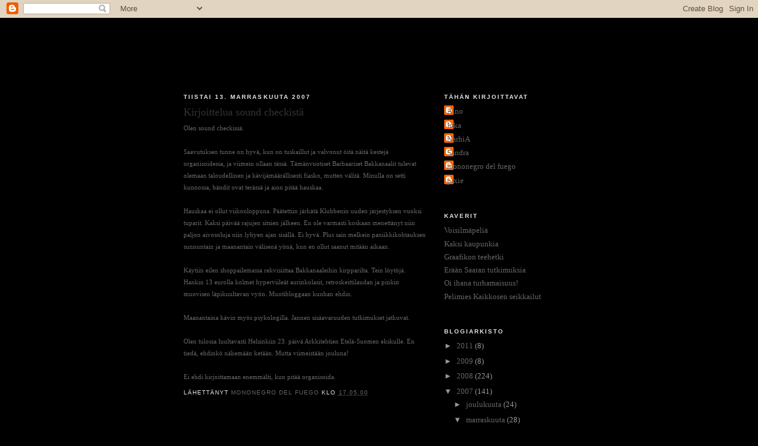

--- FILE ---
content_type: text/html; charset=UTF-8
request_url: https://jakokaupunkitauti.blogspot.com/2007/11/kirjoittelua-sound-checkist.html
body_size: 8809
content:
<!DOCTYPE html>
<html dir='ltr'>
<head>
<link href='https://www.blogger.com/static/v1/widgets/2944754296-widget_css_bundle.css' rel='stylesheet' type='text/css'/>
<meta content='text/html; charset=UTF-8' http-equiv='Content-Type'/>
<meta content='blogger' name='generator'/>
<link href='https://jakokaupunkitauti.blogspot.com/favicon.ico' rel='icon' type='image/x-icon'/>
<link href='http://jakokaupunkitauti.blogspot.com/2007/11/kirjoittelua-sound-checkist.html' rel='canonical'/>
<link rel="alternate" type="application/atom+xml" title="Jakokaupunkitauti - Atom" href="https://jakokaupunkitauti.blogspot.com/feeds/posts/default" />
<link rel="alternate" type="application/rss+xml" title="Jakokaupunkitauti - RSS" href="https://jakokaupunkitauti.blogspot.com/feeds/posts/default?alt=rss" />
<link rel="service.post" type="application/atom+xml" title="Jakokaupunkitauti - Atom" href="https://www.blogger.com/feeds/7455705385358684264/posts/default" />

<link rel="alternate" type="application/atom+xml" title="Jakokaupunkitauti - Atom" href="https://jakokaupunkitauti.blogspot.com/feeds/3991254758051086201/comments/default" />
<!--Can't find substitution for tag [blog.ieCssRetrofitLinks]-->
<meta content='http://jakokaupunkitauti.blogspot.com/2007/11/kirjoittelua-sound-checkist.html' property='og:url'/>
<meta content='Kirjoittelua sound checkistä' property='og:title'/>
<meta content='Olen sound checkissä. Saavutuksen tunne on hyvä, kun on tuskaillut ja valvonut öitä näitä kestejä organisoidessa, ja viimein ollaan tässä. T...' property='og:description'/>
<title>Jakokaupunkitauti: Kirjoittelua sound checkistä</title>
<style id='page-skin-1' type='text/css'><!--
/*
-----------------------------------------------
Blogger Template Style
Name:     Minima Black
Date:     26 Feb 2004
Updated by: Blogger Team
----------------------------------------------- */
/* Use this with templates/template-twocol.html */
body {
background:#000000;
margin:0;
color:#666666;
font: x-small "Trebuchet MS", Trebuchet, Verdana, Sans-serif;
font-size/* */:/**/small;
font-size: /**/small;
text-align: center;
}
a:link {
color:#666666;
text-decoration:none;
}
a:visited {
color:#ffffff;
text-decoration:none;
}
a:hover {
color:#333333;
text-decoration:underline;
}
a img {
border-width:0;
}
/* Header
-----------------------------------------------
*/
#header-wrapper {
width:660px;
margin:0 auto 10px;
border:1px solid #000000;
}
#header-inner {
background-position: center;
margin-left: auto;
margin-right: auto;
}
#header {
margin: 5px;
border: 1px solid #000000;
text-align: center;
color:#000000;
}
#header h1 {
margin:5px 5px 0;
padding:15px 20px .25em;
line-height:1.2em;
text-transform:uppercase;
letter-spacing:.2em;
font: normal bold 200% Trebuchet, Trebuchet MS, Arial, sans-serif;
}
#header a {
color:#000000;
text-decoration:none;
}
#header a:hover {
color:#000000;
}
#header .description {
margin:0 5px 5px;
padding:0 20px 15px;
max-width:700px;
text-transform:uppercase;
letter-spacing:.2em;
line-height: 1.4em;
font: normal normal 78% 'Trebuchet MS', Trebuchet, Verdana, Sans-serif;
color: #000000;
}
#header img {
margin-left: auto;
margin-right: auto;
}
/* Outer-Wrapper
----------------------------------------------- */
#outer-wrapper {
width: 660px;
margin:0 auto;
padding:10px;
text-align:left;
font: normal normal 100% Georgia, Times, serif;
}
#main-wrapper {
width: 410px;
float: left;
word-wrap: break-word; /* fix for long text breaking sidebar float in IE */
overflow: hidden;     /* fix for long non-text content breaking IE sidebar float */
}
#sidebar-wrapper {
width: 220px;
float: right;
word-wrap: break-word; /* fix for long text breaking sidebar float in IE */
overflow: hidden;     /* fix for long non-text content breaking IE sidebar float */
}
/* Headings
----------------------------------------------- */
h2 {
margin:1.5em 0 .75em;
font:normal bold 78% Trebuchet, Trebuchet MS, Arial, sans-serif;
line-height: 1.4em;
text-transform:uppercase;
letter-spacing:.2em;
color:#e6e6e6;
}
/* Posts
-----------------------------------------------
*/
h2.date-header {
margin:1.5em 0 .5em;
}
.post {
margin:.5em 0 1.5em;
border-bottom:1px dotted #000000;
padding-bottom:1.5em;
}
.post h3 {
margin:.25em 0 0;
padding:0 0 4px;
font-size:140%;
font-weight:normal;
line-height:1.4em;
color:#333333;
}
.post h3 a, .post h3 a:visited, .post h3 strong {
display:block;
text-decoration:none;
color:#333333;
font-weight:bold;
}
.post h3 strong, .post h3 a:hover {
color:#666666;
}
.post-body {
margin:0 0 .75em;
line-height:1.6em;
}
.post-body blockquote {
line-height:1.3em;
}
.post-footer {
margin: .75em 0;
color:#e6e6e6;
text-transform:uppercase;
letter-spacing:.1em;
font: normal normal 78% 'Trebuchet MS', Trebuchet, Arial, Verdana, Sans-serif;
line-height: 1.4em;
}
.comment-link {
margin-left:.6em;
}
.post img, table.tr-caption-container {
padding:4px;
border:1px solid #000000;
}
.tr-caption-container img {
border: none;
padding: 0;
}
.post blockquote {
margin:1em 20px;
}
.post blockquote p {
margin:.75em 0;
}
/* Comments
----------------------------------------------- */
#comments h4 {
margin:1em 0;
font-weight: bold;
line-height: 1.4em;
text-transform:uppercase;
letter-spacing:.2em;
color: #e6e6e6;
}
#comments-block {
margin:1em 0 1.5em;
line-height:1.6em;
}
#comments-block .comment-author {
margin:.5em 0;
}
#comments-block .comment-body {
margin:.25em 0 0;
}
#comments-block .comment-footer {
margin:-.25em 0 2em;
line-height: 1.4em;
text-transform:uppercase;
letter-spacing:.1em;
}
#comments-block .comment-body p {
margin:0 0 .75em;
}
.deleted-comment {
font-style:italic;
color:gray;
}
.feed-links {
clear: both;
line-height: 2.5em;
}
#blog-pager-newer-link {
float: left;
}
#blog-pager-older-link {
float: right;
}
#blog-pager {
text-align: center;
}
/* Sidebar Content
----------------------------------------------- */
.sidebar {
color: #999999;
line-height: 1.5em;
}
.sidebar ul {
list-style:none;
margin:0 0 0;
padding:0 0 0;
}
.sidebar li {
margin:0;
padding-top:0;
padding-right:0;
padding-bottom:.25em;
padding-left:15px;
text-indent:-15px;
line-height:1.5em;
}
.sidebar .widget, .main .widget {
border-bottom:1px dotted #000000;
margin:0 0 1.5em;
padding:0 0 1.5em;
}
.main .Blog {
border-bottom-width: 0;
}
/* Profile
----------------------------------------------- */
.profile-img {
float: left;
margin-top: 0;
margin-right: 5px;
margin-bottom: 5px;
margin-left: 0;
padding: 4px;
border: 1px solid #000000;
}
.profile-data {
margin:0;
text-transform:uppercase;
letter-spacing:.1em;
font: normal normal 78% 'Trebuchet MS', Trebuchet, Arial, Verdana, Sans-serif;
color: #e6e6e6;
font-weight: bold;
line-height: 1.6em;
}
.profile-datablock {
margin:.5em 0 .5em;
}
.profile-textblock {
margin: 0.5em 0;
line-height: 1.6em;
}
.profile-link {
font: normal normal 78% 'Trebuchet MS', Trebuchet, Arial, Verdana, Sans-serif;
text-transform: uppercase;
letter-spacing: .1em;
}
/* Footer
----------------------------------------------- */
#footer {
width:660px;
clear:both;
margin:0 auto;
padding-top:15px;
line-height: 1.6em;
text-transform:uppercase;
letter-spacing:.1em;
text-align: center;
}

--></style>
<link href='https://www.blogger.com/dyn-css/authorization.css?targetBlogID=7455705385358684264&amp;zx=e92cedb5-f897-4061-bff2-1764f4630633' media='none' onload='if(media!=&#39;all&#39;)media=&#39;all&#39;' rel='stylesheet'/><noscript><link href='https://www.blogger.com/dyn-css/authorization.css?targetBlogID=7455705385358684264&amp;zx=e92cedb5-f897-4061-bff2-1764f4630633' rel='stylesheet'/></noscript>
<meta name='google-adsense-platform-account' content='ca-host-pub-1556223355139109'/>
<meta name='google-adsense-platform-domain' content='blogspot.com'/>

</head>
<body>
<div class='navbar section' id='navbar'><div class='widget Navbar' data-version='1' id='Navbar1'><script type="text/javascript">
    function setAttributeOnload(object, attribute, val) {
      if(window.addEventListener) {
        window.addEventListener('load',
          function(){ object[attribute] = val; }, false);
      } else {
        window.attachEvent('onload', function(){ object[attribute] = val; });
      }
    }
  </script>
<div id="navbar-iframe-container"></div>
<script type="text/javascript" src="https://apis.google.com/js/platform.js"></script>
<script type="text/javascript">
      gapi.load("gapi.iframes:gapi.iframes.style.bubble", function() {
        if (gapi.iframes && gapi.iframes.getContext) {
          gapi.iframes.getContext().openChild({
              url: 'https://www.blogger.com/navbar/7455705385358684264?po\x3d3991254758051086201\x26origin\x3dhttps://jakokaupunkitauti.blogspot.com',
              where: document.getElementById("navbar-iframe-container"),
              id: "navbar-iframe"
          });
        }
      });
    </script><script type="text/javascript">
(function() {
var script = document.createElement('script');
script.type = 'text/javascript';
script.src = '//pagead2.googlesyndication.com/pagead/js/google_top_exp.js';
var head = document.getElementsByTagName('head')[0];
if (head) {
head.appendChild(script);
}})();
</script>
</div></div>
<div id='outer-wrapper'><div id='wrap2'>
<!-- skip links for text browsers -->
<span id='skiplinks' style='display:none;'>
<a href='#main'>skip to main </a> |
      <a href='#sidebar'>skip to sidebar</a>
</span>
<div id='header-wrapper'>
<div class='header section' id='header'><div class='widget Header' data-version='1' id='Header1'>
<div id='header-inner'>
<div class='titlewrapper'>
<h1 class='title'>
<a href='https://jakokaupunkitauti.blogspot.com/'>
Jakokaupunkitauti
</a>
</h1>
</div>
<div class='descriptionwrapper'>
<p class='description'><span>
</span></p>
</div>
</div>
</div></div>
</div>
<div id='content-wrapper'>
<div id='crosscol-wrapper' style='text-align:center'>
<div class='crosscol no-items section' id='crosscol'></div>
</div>
<div id='main-wrapper'>
<div class='main section' id='main'><div class='widget Blog' data-version='1' id='Blog1'>
<div class='blog-posts hfeed'>

          <div class="date-outer">
        
<h2 class='date-header'><span>tiistai 13. marraskuuta 2007</span></h2>

          <div class="date-posts">
        
<div class='post-outer'>
<div class='post hentry uncustomized-post-template' itemprop='blogPost' itemscope='itemscope' itemtype='http://schema.org/BlogPosting'>
<meta content='7455705385358684264' itemprop='blogId'/>
<meta content='3991254758051086201' itemprop='postId'/>
<a name='3991254758051086201'></a>
<h3 class='post-title entry-title' itemprop='name'>
Kirjoittelua sound checkistä
</h3>
<div class='post-header'>
<div class='post-header-line-1'></div>
</div>
<div class='post-body entry-content' id='post-body-3991254758051086201' itemprop='description articleBody'>
<span style="font-size:85%;"><span style="font-family: lucida grande;">Olen sound checkissä.</span><br /><br /><span style="font-family: lucida grande;">Saavutuksen tunne on hyvä, kun on tuskaillut ja valvonut öitä näitä kestejä organisoidessa, ja viimein ollaan tässä. Tämänvuotiset Barbaariset Bakkanaalit tulevat olemaan taloudellinen ja kävijämäärällisesti fiasko, mutten välitä. Minulla on setti kunnossa, bändit ovat terässä ja aion pitää hauskaa.</span><br /><br /><span style="font-family: lucida grande;">Hauskaa ei ollut viikonloppuna. Päätettiin järkätä Klubbenin uuden järjestyksen vuoksi tuparit. Kaksi päivää rajujen sitsien jälkeen. En ole varmasti koskaan menettänyt niin paljon aivosoluja niin lyhyen ajan sisällä. Ei hyvä. Plus sain melkein paniikkikohtauksen sunnuntain ja maanantain välisenä yönä, kun en ollut saanut mitään aikaan.</span><br /><br /><span style="font-family: lucida grande;">Käytiin eilen shoppailemassa rekvisiittaa Bakkanaaleihin kirpparilta. Tein löytöjä. Hankin 13 eurolla  kolmet hyperviileät aurinkolasit, retroskeittilaudan ja pinkin muovisen läpikuultavan vyön. Muotibloggaan kunhan ehdin.</span><br /><br /><span style="font-family: lucida grande;">Maanantaina kävin myös psykologilla. Jannen sisäavaruuden tutkimukset jatkuvat.</span><br /><br /><span style="font-family: lucida grande;">Olen tulossa luultavasti Helsinkiin 23. päivä Arkkitehtien Etelä-Suomen ekskulle. En tiedä, ehdinkö näkemään ketään. Mutta viimeistään jouluna!</span><br /><br /><span style="font-family: lucida grande;">Ei ehdi kirjoittamaan enemmälti, kun pitää organisoida.</span></span>
<div style='clear: both;'></div>
</div>
<div class='post-footer'>
<div class='post-footer-line post-footer-line-1'>
<span class='post-author vcard'>
Lähettänyt
<span class='fn' itemprop='author' itemscope='itemscope' itemtype='http://schema.org/Person'>
<meta content='https://www.blogger.com/profile/13353164997869273673' itemprop='url'/>
<a class='g-profile' href='https://www.blogger.com/profile/13353164997869273673' rel='author' title='author profile'>
<span itemprop='name'>mononegro del fuego</span>
</a>
</span>
</span>
<span class='post-timestamp'>
klo
<meta content='http://jakokaupunkitauti.blogspot.com/2007/11/kirjoittelua-sound-checkist.html' itemprop='url'/>
<a class='timestamp-link' href='https://jakokaupunkitauti.blogspot.com/2007/11/kirjoittelua-sound-checkist.html' rel='bookmark' title='permanent link'><abbr class='published' itemprop='datePublished' title='2007-11-13T17:05:00+02:00'>17.05.00</abbr></a>
</span>
<span class='post-comment-link'>
</span>
<span class='post-icons'>
<span class='item-control blog-admin pid-752588541'>
<a href='https://www.blogger.com/post-edit.g?blogID=7455705385358684264&postID=3991254758051086201&from=pencil' title='Muokkaa tekstiä'>
<img alt='' class='icon-action' height='18' src='https://resources.blogblog.com/img/icon18_edit_allbkg.gif' width='18'/>
</a>
</span>
</span>
<div class='post-share-buttons goog-inline-block'>
</div>
</div>
<div class='post-footer-line post-footer-line-2'>
<span class='post-labels'>
</span>
</div>
<div class='post-footer-line post-footer-line-3'>
<span class='post-location'>
</span>
</div>
</div>
</div>
<div class='comments' id='comments'>
<a name='comments'></a>
<h4>1 kommentti:</h4>
<div id='Blog1_comments-block-wrapper'>
<dl class='avatar-comment-indent' id='comments-block'>
<dt class='comment-author ' id='c2636088007654603127'>
<a name='c2636088007654603127'></a>
<div class="avatar-image-container vcard"><span dir="ltr"><a href="https://www.blogger.com/profile/01336759778245871886" target="" rel="nofollow" onclick="" class="avatar-hovercard" id="av-2636088007654603127-01336759778245871886"><img src="https://resources.blogblog.com/img/blank.gif" width="35" height="35" class="delayLoad" style="display: none;" longdesc="//3.bp.blogspot.com/_LCDMK0T-sqg/SatoDgPjuHI/AAAAAAAAAl0/ISMoTOX4Tl8/S45-s35/c78634a70703891c1aeb8247262e56b6.jpg" alt="" title="aino">

<noscript><img src="//3.bp.blogspot.com/_LCDMK0T-sqg/SatoDgPjuHI/AAAAAAAAAl0/ISMoTOX4Tl8/S45-s35/c78634a70703891c1aeb8247262e56b6.jpg" width="35" height="35" class="photo" alt=""></noscript></a></span></div>
<a href='https://www.blogger.com/profile/01336759778245871886' rel='nofollow'>aino</a>
kirjoitti...
</dt>
<dd class='comment-body' id='Blog1_cmt-2636088007654603127'>
<p>
Voin ilokseni kertoa, ettei alkoholi oikeasti tapa aivosoluja kuten sitkeä harhaluulo väittää, vaan pelkästään lamaannuttaa niitä.<BR/><BR/>Lisäksi haluaisin sanoa, että elämässä on pakko ainoastaan hävetä krapulassa (ei esimerkiksi kuolla tai verot, kuten eräät sitkeät harhaluulot väittävät), muuten saa tehdä mitä lystää ja minä toivon, että sinä pidät paljon lystiä.
</p>
</dd>
<dd class='comment-footer'>
<span class='comment-timestamp'>
<a href='https://jakokaupunkitauti.blogspot.com/2007/11/kirjoittelua-sound-checkist.html?showComment=1194989520000#c2636088007654603127' title='comment permalink'>
13. marraskuuta 2007 klo 23.32
</a>
<span class='item-control blog-admin pid-196752834'>
<a class='comment-delete' href='https://www.blogger.com/comment/delete/7455705385358684264/2636088007654603127' title='Poista kommentti'>
<img src='https://resources.blogblog.com/img/icon_delete13.gif'/>
</a>
</span>
</span>
</dd>
</dl>
</div>
<p class='comment-footer'>
<a href='https://www.blogger.com/comment/fullpage/post/7455705385358684264/3991254758051086201' onclick='javascript:window.open(this.href, "bloggerPopup", "toolbar=0,location=0,statusbar=1,menubar=0,scrollbars=yes,width=640,height=500"); return false;'>Lähetä kommentti</a>
</p>
</div>
</div>

        </div></div>
      
</div>
<div class='blog-pager' id='blog-pager'>
<span id='blog-pager-newer-link'>
<a class='blog-pager-newer-link' href='https://jakokaupunkitauti.blogspot.com/2007/11/tt-kai-kutsutaan-rutiiniksi-ja-tmn.html' id='Blog1_blog-pager-newer-link' title='Uudempi teksti'>Uudempi teksti</a>
</span>
<span id='blog-pager-older-link'>
<a class='blog-pager-older-link' href='https://jakokaupunkitauti.blogspot.com/2007/11/wikipedian-luotettavuudesta.html' id='Blog1_blog-pager-older-link' title='Vanhempi viesti'>Vanhempi viesti</a>
</span>
<a class='home-link' href='https://jakokaupunkitauti.blogspot.com/'>Etusivu</a>
</div>
<div class='clear'></div>
<div class='post-feeds'>
<div class='feed-links'>
Tilaa:
<a class='feed-link' href='https://jakokaupunkitauti.blogspot.com/feeds/3991254758051086201/comments/default' target='_blank' type='application/atom+xml'>Lähetä kommentteja (Atom)</a>
</div>
</div>
</div></div>
</div>
<div id='sidebar-wrapper'>
<div class='sidebar section' id='sidebar'><div class='widget Profile' data-version='1' id='Profile1'>
<h2>Tähän kirjoittavat</h2>
<div class='widget-content'>
<ul>
<li><a class='profile-name-link g-profile' href='https://www.blogger.com/profile/17207095909484078007' style='background-image: url(//www.blogger.com/img/logo-16.png);'>Aino</a></li>
<li><a class='profile-name-link g-profile' href='https://www.blogger.com/profile/17261722764161115530' style='background-image: url(//www.blogger.com/img/logo-16.png);'>Inka</a></li>
<li><a class='profile-name-link g-profile' href='https://www.blogger.com/profile/02565249175064204439' style='background-image: url(//www.blogger.com/img/logo-16.png);'>NärhiA</a></li>
<li><a class='profile-name-link g-profile' href='https://www.blogger.com/profile/13836444314129176727' style='background-image: url(//www.blogger.com/img/logo-16.png);'>Sandra</a></li>
<li><a class='profile-name-link g-profile' href='https://www.blogger.com/profile/13353164997869273673' style='background-image: url(//www.blogger.com/img/logo-16.png);'>mononegro del fuego</a></li>
<li><a class='profile-name-link g-profile' href='https://www.blogger.com/profile/16200449478690634645' style='background-image: url(//www.blogger.com/img/logo-16.png);'>pixie</a></li>
</ul>
<div class='clear'></div>
</div>
</div><div class='widget LinkList' data-version='1' id='LinkList1'>
<h2>Kaverit</h2>
<div class='widget-content'>
<ul>
<li><a href='http://voisilmapelia.blogspot.com/'>Voisilmäpeliä</a></li>
<li><a href='http://kaksikaupunkia.blogspot.com/'>Kaksi kaupunkia</a></li>
<li><a href='http://graafikonteehetki.blogspot.com/'>Graafikon teehetki</a></li>
<li><a href='http://tutkimukset.blogspot.com/'>Erään Saaran tutkimuksia</a></li>
<li><a href='http://ihanaturhamaisuus.blogspot.com/'>Oi ihana turhamaisuus!</a></li>
<li><a href='http://pelimieskaikkonen.blogspot.com/'>Pelimies Kaikkosen seikkailut</a></li>
</ul>
<div class='clear'></div>
</div>
</div><div class='widget BlogArchive' data-version='1' id='BlogArchive1'>
<h2>Blogiarkisto</h2>
<div class='widget-content'>
<div id='ArchiveList'>
<div id='BlogArchive1_ArchiveList'>
<ul class='hierarchy'>
<li class='archivedate collapsed'>
<a class='toggle' href='javascript:void(0)'>
<span class='zippy'>

        &#9658;&#160;
      
</span>
</a>
<a class='post-count-link' href='https://jakokaupunkitauti.blogspot.com/2011/'>
2011
</a>
<span class='post-count' dir='ltr'>(8)</span>
<ul class='hierarchy'>
<li class='archivedate collapsed'>
<a class='toggle' href='javascript:void(0)'>
<span class='zippy'>

        &#9658;&#160;
      
</span>
</a>
<a class='post-count-link' href='https://jakokaupunkitauti.blogspot.com/2011/03/'>
maaliskuuta
</a>
<span class='post-count' dir='ltr'>(5)</span>
</li>
</ul>
<ul class='hierarchy'>
<li class='archivedate collapsed'>
<a class='toggle' href='javascript:void(0)'>
<span class='zippy'>

        &#9658;&#160;
      
</span>
</a>
<a class='post-count-link' href='https://jakokaupunkitauti.blogspot.com/2011/02/'>
helmikuuta
</a>
<span class='post-count' dir='ltr'>(3)</span>
</li>
</ul>
</li>
</ul>
<ul class='hierarchy'>
<li class='archivedate collapsed'>
<a class='toggle' href='javascript:void(0)'>
<span class='zippy'>

        &#9658;&#160;
      
</span>
</a>
<a class='post-count-link' href='https://jakokaupunkitauti.blogspot.com/2009/'>
2009
</a>
<span class='post-count' dir='ltr'>(8)</span>
<ul class='hierarchy'>
<li class='archivedate collapsed'>
<a class='toggle' href='javascript:void(0)'>
<span class='zippy'>

        &#9658;&#160;
      
</span>
</a>
<a class='post-count-link' href='https://jakokaupunkitauti.blogspot.com/2009/05/'>
toukokuuta
</a>
<span class='post-count' dir='ltr'>(1)</span>
</li>
</ul>
<ul class='hierarchy'>
<li class='archivedate collapsed'>
<a class='toggle' href='javascript:void(0)'>
<span class='zippy'>

        &#9658;&#160;
      
</span>
</a>
<a class='post-count-link' href='https://jakokaupunkitauti.blogspot.com/2009/04/'>
huhtikuuta
</a>
<span class='post-count' dir='ltr'>(1)</span>
</li>
</ul>
<ul class='hierarchy'>
<li class='archivedate collapsed'>
<a class='toggle' href='javascript:void(0)'>
<span class='zippy'>

        &#9658;&#160;
      
</span>
</a>
<a class='post-count-link' href='https://jakokaupunkitauti.blogspot.com/2009/01/'>
tammikuuta
</a>
<span class='post-count' dir='ltr'>(6)</span>
</li>
</ul>
</li>
</ul>
<ul class='hierarchy'>
<li class='archivedate collapsed'>
<a class='toggle' href='javascript:void(0)'>
<span class='zippy'>

        &#9658;&#160;
      
</span>
</a>
<a class='post-count-link' href='https://jakokaupunkitauti.blogspot.com/2008/'>
2008
</a>
<span class='post-count' dir='ltr'>(224)</span>
<ul class='hierarchy'>
<li class='archivedate collapsed'>
<a class='toggle' href='javascript:void(0)'>
<span class='zippy'>

        &#9658;&#160;
      
</span>
</a>
<a class='post-count-link' href='https://jakokaupunkitauti.blogspot.com/2008/12/'>
joulukuuta
</a>
<span class='post-count' dir='ltr'>(2)</span>
</li>
</ul>
<ul class='hierarchy'>
<li class='archivedate collapsed'>
<a class='toggle' href='javascript:void(0)'>
<span class='zippy'>

        &#9658;&#160;
      
</span>
</a>
<a class='post-count-link' href='https://jakokaupunkitauti.blogspot.com/2008/11/'>
marraskuuta
</a>
<span class='post-count' dir='ltr'>(2)</span>
</li>
</ul>
<ul class='hierarchy'>
<li class='archivedate collapsed'>
<a class='toggle' href='javascript:void(0)'>
<span class='zippy'>

        &#9658;&#160;
      
</span>
</a>
<a class='post-count-link' href='https://jakokaupunkitauti.blogspot.com/2008/10/'>
lokakuuta
</a>
<span class='post-count' dir='ltr'>(7)</span>
</li>
</ul>
<ul class='hierarchy'>
<li class='archivedate collapsed'>
<a class='toggle' href='javascript:void(0)'>
<span class='zippy'>

        &#9658;&#160;
      
</span>
</a>
<a class='post-count-link' href='https://jakokaupunkitauti.blogspot.com/2008/09/'>
syyskuuta
</a>
<span class='post-count' dir='ltr'>(18)</span>
</li>
</ul>
<ul class='hierarchy'>
<li class='archivedate collapsed'>
<a class='toggle' href='javascript:void(0)'>
<span class='zippy'>

        &#9658;&#160;
      
</span>
</a>
<a class='post-count-link' href='https://jakokaupunkitauti.blogspot.com/2008/08/'>
elokuuta
</a>
<span class='post-count' dir='ltr'>(13)</span>
</li>
</ul>
<ul class='hierarchy'>
<li class='archivedate collapsed'>
<a class='toggle' href='javascript:void(0)'>
<span class='zippy'>

        &#9658;&#160;
      
</span>
</a>
<a class='post-count-link' href='https://jakokaupunkitauti.blogspot.com/2008/07/'>
heinäkuuta
</a>
<span class='post-count' dir='ltr'>(14)</span>
</li>
</ul>
<ul class='hierarchy'>
<li class='archivedate collapsed'>
<a class='toggle' href='javascript:void(0)'>
<span class='zippy'>

        &#9658;&#160;
      
</span>
</a>
<a class='post-count-link' href='https://jakokaupunkitauti.blogspot.com/2008/06/'>
kesäkuuta
</a>
<span class='post-count' dir='ltr'>(19)</span>
</li>
</ul>
<ul class='hierarchy'>
<li class='archivedate collapsed'>
<a class='toggle' href='javascript:void(0)'>
<span class='zippy'>

        &#9658;&#160;
      
</span>
</a>
<a class='post-count-link' href='https://jakokaupunkitauti.blogspot.com/2008/05/'>
toukokuuta
</a>
<span class='post-count' dir='ltr'>(19)</span>
</li>
</ul>
<ul class='hierarchy'>
<li class='archivedate collapsed'>
<a class='toggle' href='javascript:void(0)'>
<span class='zippy'>

        &#9658;&#160;
      
</span>
</a>
<a class='post-count-link' href='https://jakokaupunkitauti.blogspot.com/2008/04/'>
huhtikuuta
</a>
<span class='post-count' dir='ltr'>(32)</span>
</li>
</ul>
<ul class='hierarchy'>
<li class='archivedate collapsed'>
<a class='toggle' href='javascript:void(0)'>
<span class='zippy'>

        &#9658;&#160;
      
</span>
</a>
<a class='post-count-link' href='https://jakokaupunkitauti.blogspot.com/2008/03/'>
maaliskuuta
</a>
<span class='post-count' dir='ltr'>(27)</span>
</li>
</ul>
<ul class='hierarchy'>
<li class='archivedate collapsed'>
<a class='toggle' href='javascript:void(0)'>
<span class='zippy'>

        &#9658;&#160;
      
</span>
</a>
<a class='post-count-link' href='https://jakokaupunkitauti.blogspot.com/2008/02/'>
helmikuuta
</a>
<span class='post-count' dir='ltr'>(39)</span>
</li>
</ul>
<ul class='hierarchy'>
<li class='archivedate collapsed'>
<a class='toggle' href='javascript:void(0)'>
<span class='zippy'>

        &#9658;&#160;
      
</span>
</a>
<a class='post-count-link' href='https://jakokaupunkitauti.blogspot.com/2008/01/'>
tammikuuta
</a>
<span class='post-count' dir='ltr'>(32)</span>
</li>
</ul>
</li>
</ul>
<ul class='hierarchy'>
<li class='archivedate expanded'>
<a class='toggle' href='javascript:void(0)'>
<span class='zippy toggle-open'>

        &#9660;&#160;
      
</span>
</a>
<a class='post-count-link' href='https://jakokaupunkitauti.blogspot.com/2007/'>
2007
</a>
<span class='post-count' dir='ltr'>(141)</span>
<ul class='hierarchy'>
<li class='archivedate collapsed'>
<a class='toggle' href='javascript:void(0)'>
<span class='zippy'>

        &#9658;&#160;
      
</span>
</a>
<a class='post-count-link' href='https://jakokaupunkitauti.blogspot.com/2007/12/'>
joulukuuta
</a>
<span class='post-count' dir='ltr'>(24)</span>
</li>
</ul>
<ul class='hierarchy'>
<li class='archivedate expanded'>
<a class='toggle' href='javascript:void(0)'>
<span class='zippy toggle-open'>

        &#9660;&#160;
      
</span>
</a>
<a class='post-count-link' href='https://jakokaupunkitauti.blogspot.com/2007/11/'>
marraskuuta
</a>
<span class='post-count' dir='ltr'>(28)</span>
<ul class='posts'>
<li><a href='https://jakokaupunkitauti.blogspot.com/2007/11/pivitys-2911.html'>Päivitys 29.11.</a></li>
<li><a href='https://jakokaupunkitauti.blogspot.com/2007/11/voi-minua-voi-maailmaa.html'>Voi minua, voi maailmaa!</a></li>
<li><a href='https://jakokaupunkitauti.blogspot.com/2007/11/nimipivin-viettvt-sisko-dagmar.html'>Nimipäiviään viettävät Sisko, Dagmar, Innokenti ja...</a></li>
<li><a href='https://jakokaupunkitauti.blogspot.com/2007/11/luottokortti-lakkasi-toimimasta.html'>Luottokortti lakkasi toimimasta. Olen taas rahaton...</a></li>
<li><a href='https://jakokaupunkitauti.blogspot.com/2007/11/castiglionchio-111107.html'>Castiglionchio 11.11.07</a></li>
<li><a href='https://jakokaupunkitauti.blogspot.com/2007/11/miksi-en-voi-kytt-aurinkolasejani-kysyn.html'>Miksi en voi käyttää aurinkolasejani? Kysyn vaan!</a></li>
<li><a href='https://jakokaupunkitauti.blogspot.com/2007/11/una-lezionina-della-poesia-italiana.html'>Una lezionina della poesia italiana</a></li>
<li><a href='https://jakokaupunkitauti.blogspot.com/2007/11/dagen-fre.html'>Dagen före</a></li>
<li><a href='https://jakokaupunkitauti.blogspot.com/2007/11/kylm-ja-ankea-bryssel.html'>Kylmä ja ankea Bryssel</a></li>
<li><a href='https://jakokaupunkitauti.blogspot.com/2007/11/let-them-eat-cake.html'>Let them eat cake</a></li>
<li><a href='https://jakokaupunkitauti.blogspot.com/2007/11/shame-on-op.html'>Shame on OP!</a></li>
<li><a href='https://jakokaupunkitauti.blogspot.com/2007/11/tt-kai-kutsutaan-rutiiniksi-ja-tmn.html'>Ramble on</a></li>
<li><a href='https://jakokaupunkitauti.blogspot.com/2007/11/kirjoittelua-sound-checkist.html'>Kirjoittelua sound checkistä</a></li>
<li><a href='https://jakokaupunkitauti.blogspot.com/2007/11/wikipedian-luotettavuudesta.html'>Wikipedian luotettavuudesta</a></li>
<li><a href='https://jakokaupunkitauti.blogspot.com/2007/11/some-of-bran-ja-muita-hauskoja-kaskuja.html'>Some of the Bran ja muita hauskoja kaskuja</a></li>
<li><a href='https://jakokaupunkitauti.blogspot.com/2007/11/paska-maa.html'>Paska maa</a></li>
<li><a href='https://jakokaupunkitauti.blogspot.com/2007/11/aatonaaton-aamuaikeita.html'>Aatonaatonaaton aamuaikeita</a></li>
<li><a href='https://jakokaupunkitauti.blogspot.com/2007/11/jos-nuoren-nukkuminen-on-kuin-laittaisi.html'>Jos nuoren nukkuminen on kuin laittaisi rahaa pank...</a></li>
<li><a href='https://jakokaupunkitauti.blogspot.com/2007/11/elm-italialaisten-keskell.html'>Elämää italialaisten keskellä</a></li>
<li><a href='https://jakokaupunkitauti.blogspot.com/2007/11/tnnkin-oli-piv.html'>Tänäänkin oli päivä</a></li>
<li><a href='https://jakokaupunkitauti.blogspot.com/2007/11/auguri-auguri-mille-auguri.html'>Auguri, auguri! Mille auguri!</a></li>
<li><a href='https://jakokaupunkitauti.blogspot.com/2007/11/chiromanzia-alla-milano.html'>Chiromanzia alla Milano</a></li>
<li><a href='https://jakokaupunkitauti.blogspot.com/2007/11/tutkimusmatkailija-nrhin-seikkailuja.html'>Tutkimusmatkailija Närhin seikkailuja: Milano</a></li>
<li><a href='https://jakokaupunkitauti.blogspot.com/2007/11/pura-vida.html'>&#161;Pura vida!</a></li>
<li><a href='https://jakokaupunkitauti.blogspot.com/2007/11/ensilumi.html'>Ensilumi!</a></li>
<li><a href='https://jakokaupunkitauti.blogspot.com/2007/11/halloween-live-casa-aino.html'>Halloween Live a casa Aino</a></li>
<li><a href='https://jakokaupunkitauti.blogspot.com/2007/11/suomifinlandperkele.html'>SuomiFinlandPerkele</a></li>
<li><a href='https://jakokaupunkitauti.blogspot.com/2007/11/kurpitsapisen-tytn-uudet-seikkailut.html'>Kurpitsapäisen tytön uudet seikkailut</a></li>
</ul>
</li>
</ul>
<ul class='hierarchy'>
<li class='archivedate collapsed'>
<a class='toggle' href='javascript:void(0)'>
<span class='zippy'>

        &#9658;&#160;
      
</span>
</a>
<a class='post-count-link' href='https://jakokaupunkitauti.blogspot.com/2007/10/'>
lokakuuta
</a>
<span class='post-count' dir='ltr'>(43)</span>
</li>
</ul>
<ul class='hierarchy'>
<li class='archivedate collapsed'>
<a class='toggle' href='javascript:void(0)'>
<span class='zippy'>

        &#9658;&#160;
      
</span>
</a>
<a class='post-count-link' href='https://jakokaupunkitauti.blogspot.com/2007/09/'>
syyskuuta
</a>
<span class='post-count' dir='ltr'>(45)</span>
</li>
</ul>
<ul class='hierarchy'>
<li class='archivedate collapsed'>
<a class='toggle' href='javascript:void(0)'>
<span class='zippy'>

        &#9658;&#160;
      
</span>
</a>
<a class='post-count-link' href='https://jakokaupunkitauti.blogspot.com/2007/08/'>
elokuuta
</a>
<span class='post-count' dir='ltr'>(1)</span>
</li>
</ul>
</li>
</ul>
</div>
</div>
<div class='clear'></div>
</div>
</div></div>
</div>
<!-- spacer for skins that want sidebar and main to be the same height-->
<div class='clear'>&#160;</div>
</div>
<!-- end content-wrapper -->
<div id='footer-wrapper'>
<div class='footer no-items section' id='footer'></div>
</div>
</div></div>
<!-- end outer-wrapper -->

<script type="text/javascript" src="https://www.blogger.com/static/v1/widgets/3845888474-widgets.js"></script>
<script type='text/javascript'>
window['__wavt'] = 'AOuZoY6XgxcVhysGh0mILttx6EMTJdtxQw:1768752058335';_WidgetManager._Init('//www.blogger.com/rearrange?blogID\x3d7455705385358684264','//jakokaupunkitauti.blogspot.com/2007/11/kirjoittelua-sound-checkist.html','7455705385358684264');
_WidgetManager._SetDataContext([{'name': 'blog', 'data': {'blogId': '7455705385358684264', 'title': 'Jakokaupunkitauti', 'url': 'https://jakokaupunkitauti.blogspot.com/2007/11/kirjoittelua-sound-checkist.html', 'canonicalUrl': 'http://jakokaupunkitauti.blogspot.com/2007/11/kirjoittelua-sound-checkist.html', 'homepageUrl': 'https://jakokaupunkitauti.blogspot.com/', 'searchUrl': 'https://jakokaupunkitauti.blogspot.com/search', 'canonicalHomepageUrl': 'http://jakokaupunkitauti.blogspot.com/', 'blogspotFaviconUrl': 'https://jakokaupunkitauti.blogspot.com/favicon.ico', 'bloggerUrl': 'https://www.blogger.com', 'hasCustomDomain': false, 'httpsEnabled': true, 'enabledCommentProfileImages': true, 'gPlusViewType': 'FILTERED_POSTMOD', 'adultContent': false, 'analyticsAccountNumber': '', 'encoding': 'UTF-8', 'locale': 'fi', 'localeUnderscoreDelimited': 'fi', 'languageDirection': 'ltr', 'isPrivate': false, 'isMobile': false, 'isMobileRequest': false, 'mobileClass': '', 'isPrivateBlog': false, 'isDynamicViewsAvailable': true, 'feedLinks': '\x3clink rel\x3d\x22alternate\x22 type\x3d\x22application/atom+xml\x22 title\x3d\x22Jakokaupunkitauti - Atom\x22 href\x3d\x22https://jakokaupunkitauti.blogspot.com/feeds/posts/default\x22 /\x3e\n\x3clink rel\x3d\x22alternate\x22 type\x3d\x22application/rss+xml\x22 title\x3d\x22Jakokaupunkitauti - RSS\x22 href\x3d\x22https://jakokaupunkitauti.blogspot.com/feeds/posts/default?alt\x3drss\x22 /\x3e\n\x3clink rel\x3d\x22service.post\x22 type\x3d\x22application/atom+xml\x22 title\x3d\x22Jakokaupunkitauti - Atom\x22 href\x3d\x22https://www.blogger.com/feeds/7455705385358684264/posts/default\x22 /\x3e\n\n\x3clink rel\x3d\x22alternate\x22 type\x3d\x22application/atom+xml\x22 title\x3d\x22Jakokaupunkitauti - Atom\x22 href\x3d\x22https://jakokaupunkitauti.blogspot.com/feeds/3991254758051086201/comments/default\x22 /\x3e\n', 'meTag': '', 'adsenseHostId': 'ca-host-pub-1556223355139109', 'adsenseHasAds': false, 'adsenseAutoAds': false, 'boqCommentIframeForm': true, 'loginRedirectParam': '', 'view': '', 'dynamicViewsCommentsSrc': '//www.blogblog.com/dynamicviews/4224c15c4e7c9321/js/comments.js', 'dynamicViewsScriptSrc': '//www.blogblog.com/dynamicviews/2dfa401275732ff9', 'plusOneApiSrc': 'https://apis.google.com/js/platform.js', 'disableGComments': true, 'interstitialAccepted': false, 'sharing': {'platforms': [{'name': 'Hae linkki', 'key': 'link', 'shareMessage': 'Hae linkki', 'target': ''}, {'name': 'Facebook', 'key': 'facebook', 'shareMessage': 'Jaa: Facebook', 'target': 'facebook'}, {'name': 'Bloggaa t\xe4st\xe4!', 'key': 'blogThis', 'shareMessage': 'Bloggaa t\xe4st\xe4!', 'target': 'blog'}, {'name': 'X', 'key': 'twitter', 'shareMessage': 'Jaa: X', 'target': 'twitter'}, {'name': 'Pinterest', 'key': 'pinterest', 'shareMessage': 'Jaa: Pinterest', 'target': 'pinterest'}, {'name': 'S\xe4hk\xf6posti', 'key': 'email', 'shareMessage': 'S\xe4hk\xf6posti', 'target': 'email'}], 'disableGooglePlus': true, 'googlePlusShareButtonWidth': 0, 'googlePlusBootstrap': '\x3cscript type\x3d\x22text/javascript\x22\x3ewindow.___gcfg \x3d {\x27lang\x27: \x27fi\x27};\x3c/script\x3e'}, 'hasCustomJumpLinkMessage': false, 'jumpLinkMessage': 'Lue lis\xe4\xe4', 'pageType': 'item', 'postId': '3991254758051086201', 'pageName': 'Kirjoittelua sound checkist\xe4', 'pageTitle': 'Jakokaupunkitauti: Kirjoittelua sound checkist\xe4'}}, {'name': 'features', 'data': {}}, {'name': 'messages', 'data': {'edit': 'Muokkaa', 'linkCopiedToClipboard': 'Linkki kopioitiin leikep\xf6yd\xe4lle!', 'ok': 'OK', 'postLink': 'Tekstin linkki'}}, {'name': 'template', 'data': {'isResponsive': false, 'isAlternateRendering': false, 'isCustom': false}}, {'name': 'view', 'data': {'classic': {'name': 'classic', 'url': '?view\x3dclassic'}, 'flipcard': {'name': 'flipcard', 'url': '?view\x3dflipcard'}, 'magazine': {'name': 'magazine', 'url': '?view\x3dmagazine'}, 'mosaic': {'name': 'mosaic', 'url': '?view\x3dmosaic'}, 'sidebar': {'name': 'sidebar', 'url': '?view\x3dsidebar'}, 'snapshot': {'name': 'snapshot', 'url': '?view\x3dsnapshot'}, 'timeslide': {'name': 'timeslide', 'url': '?view\x3dtimeslide'}, 'isMobile': false, 'title': 'Kirjoittelua sound checkist\xe4', 'description': 'Olen sound checkiss\xe4. Saavutuksen tunne on hyv\xe4, kun on tuskaillut ja valvonut \xf6it\xe4 n\xe4it\xe4 kestej\xe4 organisoidessa, ja viimein ollaan t\xe4ss\xe4. T...', 'url': 'https://jakokaupunkitauti.blogspot.com/2007/11/kirjoittelua-sound-checkist.html', 'type': 'item', 'isSingleItem': true, 'isMultipleItems': false, 'isError': false, 'isPage': false, 'isPost': true, 'isHomepage': false, 'isArchive': false, 'isLabelSearch': false, 'postId': 3991254758051086201}}]);
_WidgetManager._RegisterWidget('_NavbarView', new _WidgetInfo('Navbar1', 'navbar', document.getElementById('Navbar1'), {}, 'displayModeFull'));
_WidgetManager._RegisterWidget('_HeaderView', new _WidgetInfo('Header1', 'header', document.getElementById('Header1'), {}, 'displayModeFull'));
_WidgetManager._RegisterWidget('_BlogView', new _WidgetInfo('Blog1', 'main', document.getElementById('Blog1'), {'cmtInteractionsEnabled': false, 'lightboxEnabled': true, 'lightboxModuleUrl': 'https://www.blogger.com/static/v1/jsbin/3345044550-lbx__fi.js', 'lightboxCssUrl': 'https://www.blogger.com/static/v1/v-css/828616780-lightbox_bundle.css'}, 'displayModeFull'));
_WidgetManager._RegisterWidget('_ProfileView', new _WidgetInfo('Profile1', 'sidebar', document.getElementById('Profile1'), {}, 'displayModeFull'));
_WidgetManager._RegisterWidget('_LinkListView', new _WidgetInfo('LinkList1', 'sidebar', document.getElementById('LinkList1'), {}, 'displayModeFull'));
_WidgetManager._RegisterWidget('_BlogArchiveView', new _WidgetInfo('BlogArchive1', 'sidebar', document.getElementById('BlogArchive1'), {'languageDirection': 'ltr', 'loadingMessage': 'Ladataan\x26hellip;'}, 'displayModeFull'));
</script>
</body>
</html>